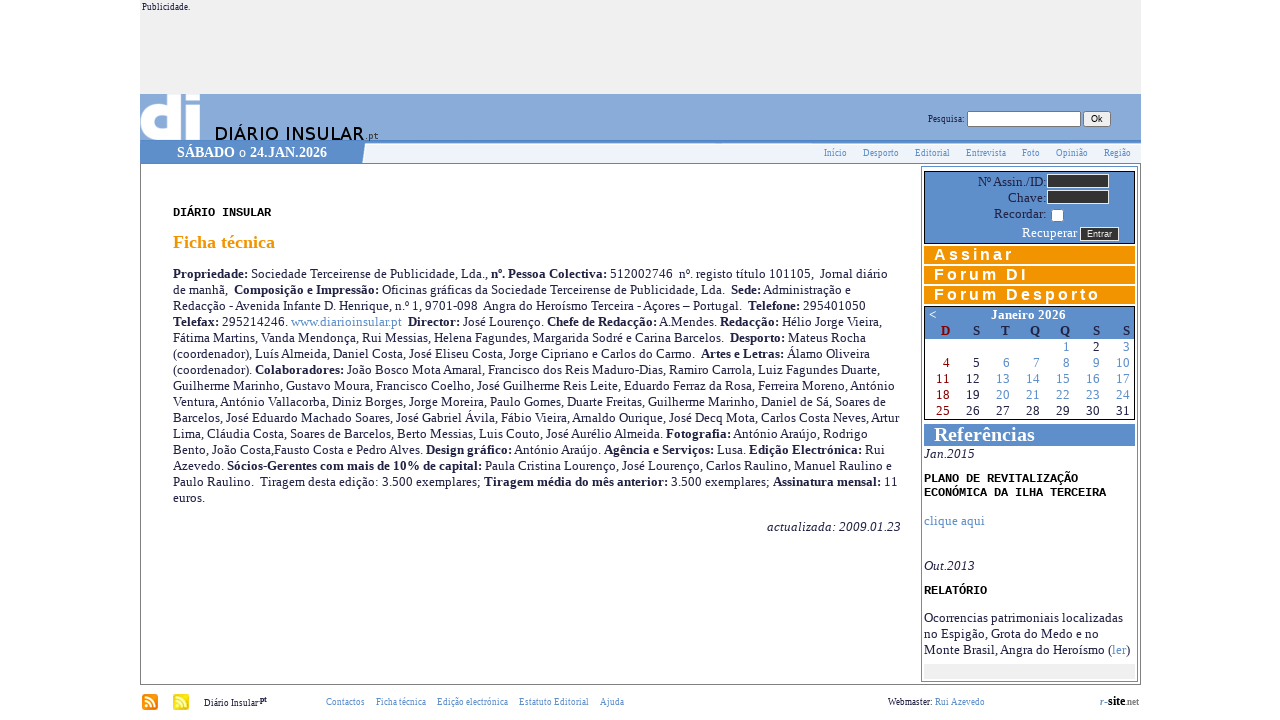

--- FILE ---
content_type: text/html; Charset=windows-1252
request_url: http://www.diarioinsular.pt/version/1.1/r16/?rid=80547&at=/site/menu%5B@id=%27main%27%5D/op%5B@id=%271110%27%5D
body_size: 32331
content:
<!--!dOCTYPE html>
<!DOCTYPE html PUBLIC "-//W3C//DTD XHTML 1.0 Strict//EN" "http://www.w3.org/TR/xhtml1/DTD/xhtml1-strict.dtd"-->

<!-- include file="dataproc.asp" -->
<!-- VERSION r13/site/include/struct_prefix.asp: version/1.1/r16 user[6]:guest r16 Debug:r16 auxPath:http://www.diarioinsular.pt/version/1.1/r16/ -->

<html xmlns="http://www.w3.org/1999/xhtml" xml:lang="pt" lang="pt">


	<head>
       <meta name="Author" content="Diário Insular" />
       <meta name="Description" content="Jornal Diário - Açores" />
       <meta name="KeyWords" content="Notícias Região Açores, Ilha Terceira, Portugal" />
       <meta name="Language" CONTENT="Portuguese" />
       <meta name="Rating" CONTENT="Safe For Kids" />
       <meta name="Doc-class" CONTENT="Completed" />
	    <!--meta http-equiv="Content-Type" content="text/html;charset=windows-1252"/-->
		<!--META HTTP-EQUIV="Site-Enter" content="RevealTrans(Duration=3,Transition=3)"/>
		<META HTTP-EQUIV="Site-Exit" content="RevealTrans(Duration=3,Transition=3)"/>
		<META http-equiv="Page-Enter" content="RevealTrans(Duration=1,Transition=12)"/>
		<META http-equiv="Page-Exit" content="RevealTrans(Duration=1,Transition=12)"/-->

		<base target="_blank"/>


        <script type="text/javascript">
            var base_dom="http://www.diarioinsular.pt";
            var folder="/version/1.1/";
            var revision="r16";
            var editing=false;
            var auxPath="http://www.diarioinsular.pt/version/1.1/r16/";
            var ie=false;
            var auxParams="?rid=50036&";
            var montraSpeed=3500;//TODO: passar isto pra session?
            var reqId=50036;
        /*function montras() {
            if(typeof(montra1)!="undefined")
                initMontra(montra1,"site/artigo.asp?id=montra1",montraSpeed,1000);
        }*/

        function prodClick(ref) {
            //alert("prodClick "+ie);
            if  (ie&&!(window.event.ctrlKey||false)) {
                //alert("prodClick http://www.diarioinsular.pt/version/1.1/r16/?rid=50036&");
                location ="http://www.diarioinsular.pt/version/1.1/r16/?rid=50036&at=//prod[ref='"+ref+"']";
            } else if (!ie) {
                location ="http://www.diarioinsular.pt/version/1.1/r16/?rid=50036&at=//prod[ref='"+ref+"']";
            }
        }

        //startups.push("alert('its ok')");

        function rem(src,tag) {
	        src=src.split(tag).join("");
	        return src;
        }

        function remTag(src,tags) {
	        for(var tag in tags) {
		        src=rem(src,tag);
		        src=rem(src,tag.toUpper());
	        }
	        return src;
        }

        function saveCode(loc,src) {
	        var s=src.value.split('<'+'%').join('&lt;%').split('%'+'>').join('%&gt;');
	        //s=remove(s,["<p>","<br>","</p>"]);
	        //if (confirm(s))
	        site.setText(loc,s);
        }
        </script>

		
		<title>DiarioInsular.pt</title>
		<link href="http://www.diarioinsular.pt/version/1.1/r16/styles.asp" type="text/css" rel="stylesheet"><!-- agora inclui rsite.css -->
		<link href="http://www.diarioinsular.pt/version/1.1/r16/site/fields.css" type="text/css" rel="stylesheet">
		
		<script language="javascript" src="http://www.diarioinsular.pt/version/1.1/r16/site/include/xclient.js"></script>
		<script language="javascript" src="http://www.diarioinsular.pt/version/1.1/r16/site/include/utils.js"></script>
		<script language="javascript" src="http://www.diarioinsular.pt/version/1.1/r16/site/lang.js"></script>
	    <script language="javascript" src="http://www.diarioinsular.pt/version/1.1/r16/site/montra_client.js"></script>
		
<!-- Put the following javascript before the closing </head> tag. -->
  
<script>
  (function() {
    var cx = '011494559263824792981:zsjcf2abgoa';
    var gcse = document.createElement('script'); gcse.type = 'text/javascript'; gcse.async = true;
    gcse.src = (document.location.protocol == 'https:' ? 'https:' : 'http:') +
        '//www.google.com/cse/cse.js?cx=' + cx;
    var s = document.getElementsByTagName('script')[0]; s.parentNode.insertBefore(gcse, s);
  })();
</script>
</head>
	
	<!-- aqui alinhar a página no ecran -->
	<body onLoad="pageStart()" topmargin="0" leftmargin="0" rightmargin="0" bottommargin="0">
		<xml id="behaves" src="http://www.diarioinsular.pt/version/1.1/r16/site/behave_server.asp"></xml>
		
			<div style="position:absolute"></div>
		
						<div style="position:absolute"><span
							name="/site/langmenu"
							class="langmenu candrag"
							style="position:relative;z-index:+1;left:3px;top:2px;"
						></span></div>
					
<!-- corpo da página -->
<!--site/include/agenda.asp - AGENDA!<br /-->

<!-- include file="include/cmd.asp" -->

<!--cmd:undefined-->

<table width="1001px" align="center" cellpadding="0" cellspacing="0" height="100%">
<tr><td height="92px">
    <table class="pub" width="100%" height="92px"><tr>
        <td class="pub_mark">Publicidade.</td>
        <td align="right">
          
            <script type="text/javascript"><!--
            google_ad_client = "pub-3411326989738863";
            /* imgs 728x90, criado 01/09/08 */
            google_ad_slot = "2009057510";
            google_ad_width = 728;
            google_ad_height = 90;
            //-->
            </script>
            <script type="text/javascript"
            src="http://pagead2.googlesyndication.com/pagead/show_ads.js">
            </script>
            
        </td>
    </tr></table>
</td></tr>
<tr><td id="page_head" height="70px">
    <table id="page_caption" cellpadding="0" cellspacing="0" width="1001" border="0" height="20px">
        <tr><td colspan="*">
        
        <div align="right" style="margin:0 30 0 2;">
            <form target="_self" style="margin:0;padding:0;" action="./">
                <input type="hidden" name="cmd" value="pesquisa"/>
                Pesquisa: <input name="pesquisa"  value=""/>
                <input type="submit" value="Ok" />
            </form>
        </div>
        
        </td></tr>
    </table>
    <table cellpadding="0" cellspacing="0">
        <tr id="menu">
            <td id="data" nowrap="nowrap"><b>
					S&Aacute;BADO</b> o <b>24.JAN.2026
            </b></td>
            <td id="menuspace_left">&nbsp;</td><td id="cmd_inicio&ed=17436" class="cmd" nowrap="nowrap"><a target="_self" href="http://www.diarioinsular.pt/version/1.1/r16/?rid=50036&cmd=inicio&ed=17436" rel="nofollow">Início</a></td><td id="cmd_cat&id=Desporto&ed=17436" class="cmd" nowrap="nowrap"><a target="_self" href="http://www.diarioinsular.pt/version/1.1/r16/?rid=50036&cmd=cat&id=Desporto&ed=17436" rel="nofollow">Desporto</a></td><td id="cmd_cat&id=Editorial&ed=17436" class="cmd" nowrap="nowrap"><a target="_self" href="http://www.diarioinsular.pt/version/1.1/r16/?rid=50036&cmd=cat&id=Editorial&ed=17436" rel="nofollow">Editorial</a></td><td id="cmd_cat&id=Entrevista&ed=17436" class="cmd" nowrap="nowrap"><a target="_self" href="http://www.diarioinsular.pt/version/1.1/r16/?rid=50036&cmd=cat&id=Entrevista&ed=17436" rel="nofollow">Entrevista</a></td><td id="cmd_cat&id=Foto&ed=17436" class="cmd" nowrap="nowrap"><a target="_self" href="http://www.diarioinsular.pt/version/1.1/r16/?rid=50036&cmd=cat&id=Foto&ed=17436" rel="nofollow">Foto</a></td><td id="cmd_cat&id=Opinião&ed=17436" class="cmd" nowrap="nowrap"><a target="_self" href="http://www.diarioinsular.pt/version/1.1/r16/?rid=50036&cmd=cat&id=Opinião&ed=17436" rel="nofollow">Opinião</a></td><td id="cmd_cat&id=Região&ed=17436" class="cmd" nowrap="nowrap"><a target="_self" href="http://www.diarioinsular.pt/version/1.1/r16/?rid=50036&cmd=cat&id=Região&ed=17436" rel="nofollow">Região</a></td>
            <td id="menuspace_right">&nbsp;</td>
            
        </tr>
    </table>
</td></tr>
<tr><td id="page_body">
<table id="page_content" cellpadding="0" cellspacing="0" width="100%" border="0" height="100%">
<!--tr><td colspan="3" class="especial">Edição especial ou em destaque, este conteúdo é facultativo e estas cores servem apenas de mascara para alinhamento do design</td></tr-->
<tr>
    <td>
<div class="main-content">
<script>
			function saveIt(i,d) {
				//alert("/site/menu[@id='main']/op[@id='1110']"+(i==""?"":"/")+i);
				site.setText("/site/menu[@id='main']/op[@id='1110']"+(i==""?"":"/")+i,d);
			}
			function delItem(i) {
				if (confirm("apagar este item?\n/site/menu[@id='main']/op[@id='1110']"+(i==""?"":"/")+i)) {
					site.removeNode("/site/menu[@id='main']/op[@id='1110']"+(i==""?"":"/")+i);
					navigate(document.location);
				}
			}
			function up(i) {site.moveUp("/site/menu[@id='main']/op[@id='1110']"+(i==""?"":"/")+i);navigate(location);}
			function dn(i) {site.moveDown("/site/menu[@id='main']/op[@id='1110']"+(i==""?"":"/")+i);navigate(location);}
		</script><h2><span name="/site/menu[@id='main']/op[@id='1110']/*[2]" class="inpress_content">DIÁRIO INSULAR</span></h2>
<h1><span name="/site/menu[@id='main']/op[@id='1110']/*[3]" class="inpress_content">Ficha técnica</span></h1>
<div name="/site/menu[@id='main']/op[@id='1110']/*[4]" class="inpress_content op_cont content"><P><STRONG>Propriedade:</STRONG> Sociedade Terceirense de Publicidade, Lda.,<STRONG> nº. Pessoa Colectiva:</STRONG> 512002746&nbsp; nº. registo título 101105,&nbsp; Jornal diário de manhã,&nbsp; <STRONG>Composição e Impressão:</STRONG> Oficinas gráficas da Sociedade Terceirense de Publicidade, Lda.&nbsp; <STRONG>Sede:</STRONG> Administração e Redacção - Avenida Infante D. Henrique, n.º 1, 9701-098&nbsp; Angra do Heroísmo Terceira - Açores – Portugal.&nbsp; <STRONG>Telefone:</STRONG> 295401050&nbsp; <STRONG>Telefax:</STRONG> 295214246.&nbsp;<A href="http://www.diarioinsular.pt">www.diarioinsular.pt</A>&nbsp; <STRONG>Director:</STRONG> José Lourenço. <STRONG>Chefe de Redacção:</STRONG> A.Mendes. <STRONG>Redacção:</STRONG> Hélio Jorge Vieira, Fátima Martins, Vanda Mendonça, Rui Messias, Helena Fagundes, Margarida Sodré e Carina Barcelos.&nbsp; <STRONG>Desporto:</STRONG> Mateus Rocha (coordenador), Luís Almeida, Daniel Costa, José Eliseu Costa, Jorge Cipriano e Carlos do Carmo.&nbsp; <STRONG>Artes e Letras:</STRONG> Álamo Oliveira (coordenador). <STRONG>Colaboradores:</STRONG> João Bosco Mota Amaral, Francisco dos Reis Maduro-Dias, Ramiro Carrola, Luiz Fagundes Duarte, Guilherme Marinho, Gustavo Moura, Francisco Coelho, José Guilherme Reis Leite, Eduardo Ferraz da Rosa, Ferreira Moreno, António Ventura, António Vallacorba, Diniz Borges, Jorge Moreira, Paulo Gomes, Duarte Freitas, Guilherme Marinho, Daniel de Sá, Soares de Barcelos, José Eduardo Machado Soares, José Gabriel Ávila, Fábio Vieira, Arnaldo Ourique, José Decq Mota, Carlos Costa Neves, Artur Lima, Cláudia Costa, Soares de Barcelos, Berto Messias, Luis Couto, José Aurélio Almeida. <STRONG>Fotografia:</STRONG> António Araújo, Rodrigo Bento, João Costa,Fausto Costa e Pedro Alves. <STRONG>Design gráfico:</STRONG> António Araújo. <STRONG>Agência e Serviços:</STRONG> Lusa. <STRONG>Edição Electrónica:</STRONG> Rui Azevedo. <STRONG>Sócios-Gerentes com mais de 10% de capital:</STRONG> Paula Cristina Lourenço, José Lourenço, Carlos Raulino, Manuel Raulino e Paulo Raulino.&nbsp; Tiragem desta edição: 3.500 exemplares; <STRONG>Tiragem média do mês anterior:</STRONG> 3.500 exemplares; <STRONG>Assinatura mensal:</STRONG> 11 euros.</P>
<P align=right><EM>actualizada: 2009.01.23</EM></P></div>

	<div id="news_ctrl">
	
	</div>

</div>
    </td>
    <td class="right_col" width="215px">
        <table height="100%" width="215px">
            <tr>
            
            </tr>
            <tr>
                <td><script>
function cript(data,key) {
	var aux=0;
	for(var n=0;n<key.length;n++)
		aux^=key.charCodeAt(n);
	key2="";
	for(var n=0;n<key.length;n++)
		key2+=key.charCodeAt(n)^aux;
	var result=new Array;
	var k=0;
	for(var d=0;d<data.length;d++) {
		result[d]=data.charCodeAt(d)^(key2.charCodeAt(k));
		k++;
		if(k>=key2.length)
			k=0;
	}
	return result;
}

function auth() {
    //alert("auth!");
    var user=document.getElementById("user_form");
    //alert(user);
	var resp=cript("671975488",user.chave.value);
	
		user.p0.value=resp[0];
	
		user.p1.value=resp[1];
	
		user.p2.value=resp[2];
	
		user.p3.value=resp[3];
	
		user.p4.value=resp[4];
	
		user.p5.value=resp[5];
	
		user.p6.value=resp[6];
	
		user.p7.value=resp[7];
	
		user.p8.value=resp[8];
	
	user.chave.value="";
}
</script>

    <form id="user_form" class="ctrl_form" target="_self" name="user" onSubmit="auth()" action="site/default.asp">
        <input type="hidden" name="r" value="1769344188910" />
        <input type="hidden" name="cmd" value="login" />
        <input type="hidden" name="redir" value="" />
        <table width="90%" cellpadding="0" cellspacing="0" border="0">
        <tr><td align=right>Nº Assin./ID:</td><td align="right"><input class="ctrl_input" name="userid"  id="nome" size="10" maxlength="24"></td></tr>
        <tr><td align=right>Chave:</td><td align="right"><input class="ctrl_input" id=chave type="password" size="10" maxlength=8 name="chave"></td></tr>
    	<tr><td align=right>Recordar:</td><td><input class="ctrl_input" id="recall" type="checkbox" name="recall" title="assinale para guardar os seus dados de assinante neste computador (não utilize em locais publicos)"></td></tr>
        </table>
        
        <input type=hidden name="p0">
        
        <input type=hidden name="p1">
        
        <input type=hidden name="p2">
        
        <input type=hidden name="p3">
        
        <input type=hidden name="p4">
        
        <input type=hidden name="p5">
        
        <input type=hidden name="p6">
        
        <input type=hidden name="p7">
        
        <input type=hidden name="p8">
        
        <div class="right_ctrl">
            <a target="_self" href="recuperar_pwd.asp" title="Clique para recuperação da chave de acesso.">Recuperar</a>
        <input class="ctrl_input" type=submit value="Entrar"></div>
        </form>
    </td>
            </tr>
            
	            <!--tr><td align="center" class="pub" style="padding:2px;margin:2px;"-->
                        <!--img src="/media/img/pub/QEV.jpg"/-->
                        <!--br/>publicidade</td></tr-->
            
					<tr><td class="panelbtn"><a target="_self" href="assinar.asp" title="Instruções de renovação de assinatura e ficha de inscrição de novo assinante">Assinar</a></td></tr>
				
            <!--tr><td class="panelbtn"><a target="_self" href="?cmd=gsearch">Pesquisa</a></td></tr-->
            <tr><td class="panelbtn"><a target="_self" href="?cmd=pub&id=156">Forum DI</a></td></tr>
            <tr><td class="panelbtn"><a target="_self" href="?cmd=pub&id=525">Forum Desporto</a></td></tr>
            <!--tr><td class="panelbtn"><a target="_self" href="#">Pesquisa</a></td></tr>
            <tr><td class="panelbtn"><a target="_self" href="#">Comentários</a></td></tr-->
            <!--tr><td>
	<table class="cal" id="cal_agenda" cellpadding="0" cellspacing="0">
	<thead>
	<tr class="cal_head">
		<td class="cal_prev"><a href="javascript:window.location=('http://www.diarioinsular.pt/version/1.1/r16/?rid=50036&cmd=agenda&year=2025&month=12&day=1')" target="_self">&lt;</a></td>
		<td class="cal_month" colspan="5"><a href="javascript:window.location=('http://www.diarioinsular.pt/version/1.1/r16/?rid=50036&cmd=agenda&year=2026&month=1&day=25')" target="_self">Janeiro 2026</a></td>
		<td class="cal_next"><a href="javascript:window.location=('http://www.diarioinsular.pt/version/1.1/r16/?rid=50036&cmd=agenda&year=2026&month=2&day=1')" target="_self">&gt;</a></td></tr>
		
			<tr class="cal_week"><td class="sunday">D</td><td>S</td><td>T</td><td>Q</td><td>Q</td><td>S</td><td>S</td></tr>
			
	</thead><tr><td></td><td></td><td></td><td></td><td class="calday" style="background-color: "><a href="javascript:window.location=('http://www.diarioinsular.pt/version/1.1/r16/?rid=50036&cmd=agenda&year=2026&month=1&day=1')" target="_self">1</a></td><td class="calday" style="background-color: "><a href="javascript:window.location=('http://www.diarioinsular.pt/version/1.1/r16/?rid=50036&cmd=agenda&year=2026&month=1&day=2')" target="_self">2</a></td><td class="calday" style="background-color: "><a href="javascript:window.location=('http://www.diarioinsular.pt/version/1.1/r16/?rid=50036&cmd=agenda&year=2026&month=1&day=3')" target="_self">3</a></td></tr>
<tr><td class="calday sunday" style="background-color: "><a href="javascript:window.location=('http://www.diarioinsular.pt/version/1.1/r16/?rid=50036&cmd=agenda&year=2026&month=1&day=4')" target="_self">4</a></td><td class="calday" style="background-color: "><a href="javascript:window.location=('http://www.diarioinsular.pt/version/1.1/r16/?rid=50036&cmd=agenda&year=2026&month=1&day=5')" target="_self">5</a></td><td class="calday" style="background-color: "><a href="javascript:window.location=('http://www.diarioinsular.pt/version/1.1/r16/?rid=50036&cmd=agenda&year=2026&month=1&day=6')" target="_self">6</a></td><td class="calday" style="background-color: "><a href="javascript:window.location=('http://www.diarioinsular.pt/version/1.1/r16/?rid=50036&cmd=agenda&year=2026&month=1&day=7')" target="_self">7</a></td><td class="calday" style="background-color: "><a href="javascript:window.location=('http://www.diarioinsular.pt/version/1.1/r16/?rid=50036&cmd=agenda&year=2026&month=1&day=8')" target="_self">8</a></td><td class="calday" style="background-color: "><a href="javascript:window.location=('http://www.diarioinsular.pt/version/1.1/r16/?rid=50036&cmd=agenda&year=2026&month=1&day=9')" target="_self">9</a></td><td class="calday" style="background-color: "><a href="javascript:window.location=('http://www.diarioinsular.pt/version/1.1/r16/?rid=50036&cmd=agenda&year=2026&month=1&day=10')" target="_self">10</a></td></tr>
<tr><td class="calday sunday" style="background-color: "><a href="javascript:window.location=('http://www.diarioinsular.pt/version/1.1/r16/?rid=50036&cmd=agenda&year=2026&month=1&day=11')" target="_self">11</a></td><td class="calday" style="background-color: "><a href="javascript:window.location=('http://www.diarioinsular.pt/version/1.1/r16/?rid=50036&cmd=agenda&year=2026&month=1&day=12')" target="_self">12</a></td><td class="calday" style="background-color: "><a href="javascript:window.location=('http://www.diarioinsular.pt/version/1.1/r16/?rid=50036&cmd=agenda&year=2026&month=1&day=13')" target="_self">13</a></td><td class="calday" style="background-color: "><a href="javascript:window.location=('http://www.diarioinsular.pt/version/1.1/r16/?rid=50036&cmd=agenda&year=2026&month=1&day=14')" target="_self">14</a></td><td class="calday" style="background-color: "><a href="javascript:window.location=('http://www.diarioinsular.pt/version/1.1/r16/?rid=50036&cmd=agenda&year=2026&month=1&day=15')" target="_self">15</a></td><td class="calday" style="background-color: "><a href="javascript:window.location=('http://www.diarioinsular.pt/version/1.1/r16/?rid=50036&cmd=agenda&year=2026&month=1&day=16')" target="_self">16</a></td><td class="calday" style="background-color: "><a href="javascript:window.location=('http://www.diarioinsular.pt/version/1.1/r16/?rid=50036&cmd=agenda&year=2026&month=1&day=17')" target="_self">17</a></td></tr>
<tr><td class="calday sunday" style="background-color: "><a href="javascript:window.location=('http://www.diarioinsular.pt/version/1.1/r16/?rid=50036&cmd=agenda&year=2026&month=1&day=18')" target="_self">18</a></td><td class="calday" style="background-color: "><a href="javascript:window.location=('http://www.diarioinsular.pt/version/1.1/r16/?rid=50036&cmd=agenda&year=2026&month=1&day=19')" target="_self">19</a></td><td class="calday" style="background-color: "><a href="javascript:window.location=('http://www.diarioinsular.pt/version/1.1/r16/?rid=50036&cmd=agenda&year=2026&month=1&day=20')" target="_self">20</a></td><td class="calday" style="background-color: "><a href="javascript:window.location=('http://www.diarioinsular.pt/version/1.1/r16/?rid=50036&cmd=agenda&year=2026&month=1&day=21')" target="_self">21</a></td><td class="calday" style="background-color: "><a href="javascript:window.location=('http://www.diarioinsular.pt/version/1.1/r16/?rid=50036&cmd=agenda&year=2026&month=1&day=22')" target="_self">22</a></td><td class="calday" style="background-color: "><a href="javascript:window.location=('http://www.diarioinsular.pt/version/1.1/r16/?rid=50036&cmd=agenda&year=2026&month=1&day=23')" target="_self">23</a></td><td class="calday" style="background-color: "><a href="javascript:window.location=('http://www.diarioinsular.pt/version/1.1/r16/?rid=50036&cmd=agenda&year=2026&month=1&day=24')" target="_self">24</a></td></tr>
<tr><td class="calday sunday today" style="background-color: "><a href="javascript:window.location=('http://www.diarioinsular.pt/version/1.1/r16/?rid=50036&cmd=agenda&year=2026&month=1&day=25')" target="_self">25</a></td><td class="calday" style="background-color: "><a href="javascript:window.location=('http://www.diarioinsular.pt/version/1.1/r16/?rid=50036&cmd=agenda&year=2026&month=1&day=26')" target="_self">26</a></td><td class="calday" style="background-color: "><a href="javascript:window.location=('http://www.diarioinsular.pt/version/1.1/r16/?rid=50036&cmd=agenda&year=2026&month=1&day=27')" target="_self">27</a></td><td class="calday" style="background-color: "><a href="javascript:window.location=('http://www.diarioinsular.pt/version/1.1/r16/?rid=50036&cmd=agenda&year=2026&month=1&day=28')" target="_self">28</a></td><td class="calday" style="background-color: "><a href="javascript:window.location=('http://www.diarioinsular.pt/version/1.1/r16/?rid=50036&cmd=agenda&year=2026&month=1&day=29')" target="_self">29</a></td><td class="calday" style="background-color: "><a href="javascript:window.location=('http://www.diarioinsular.pt/version/1.1/r16/?rid=50036&cmd=agenda&year=2026&month=1&day=30')" target="_self">30</a></td><td class="calday" style="background-color: "><a href="javascript:window.location=('http://www.diarioinsular.pt/version/1.1/r16/?rid=50036&cmd=agenda&year=2026&month=1&day=31')" target="_self">31</a></td></tr>
<tr><td></td><td></td><td></td><td></td><td></td><td></td><td></td></tr>
<tr><td></td><td></td><td></td><td></td><td></td><td></td><td></td></tr>
</table>
</td></tr-->
            <tr><td>
	<table class="cal" id="di" cellpadding="0" cellspacing="0">
	<thead>
	<tr class="cal_head">
		<td class="cal_prev">
			
				<a href="javascript:window.location=('?year=2025&month=12&day=1')" target="_self">&lt;</a>
			
		</td>
		<td class="cal_month" colspan="5"><a href="javascript:window.location=('arquivo.asp?year=2026&month=1&day=25')" target="_self">Janeiro 2026</a></td>
		<td class="cal_next">
			
		</td></tr>
		
			<tr class="cal_week"><td class="sunday">D</td><td>S</td><td>T</td><td>Q</td><td>Q</td><td>S</td><td>S</td></tr>
			
	</thead><tr><td></td><td></td><td></td><td></td>
						<td class="calday">
							<a href="javascript:window.location=('http://www.diarioinsular.pt/version/1.1/r16/?rid=50036&cmd=agenda&year=2026&month=1&day=1')" target="_self">
								1
							</a>
						</td>
						
						<td class="calday">
							2
						</td>
						
						<td class="calday">
							<a href="javascript:window.location=('http://www.diarioinsular.pt/version/1.1/r16/?rid=50036&cmd=agenda&year=2026&month=1&day=3')" target="_self">
								3
							</a>
						</td>
						</tr>
<tr>
						<td class="calday sunday">
							4
						</td>
						
						<td class="calday">
							5
						</td>
						
						<td class="calday">
							<a href="javascript:window.location=('http://www.diarioinsular.pt/version/1.1/r16/?rid=50036&cmd=agenda&year=2026&month=1&day=6')" target="_self">
								6
							</a>
						</td>
						
						<td class="calday">
							<a href="javascript:window.location=('http://www.diarioinsular.pt/version/1.1/r16/?rid=50036&cmd=agenda&year=2026&month=1&day=7')" target="_self">
								7
							</a>
						</td>
						
						<td class="calday">
							<a href="javascript:window.location=('http://www.diarioinsular.pt/version/1.1/r16/?rid=50036&cmd=agenda&year=2026&month=1&day=8')" target="_self">
								8
							</a>
						</td>
						
						<td class="calday">
							<a href="javascript:window.location=('http://www.diarioinsular.pt/version/1.1/r16/?rid=50036&cmd=agenda&year=2026&month=1&day=9')" target="_self">
								9
							</a>
						</td>
						
						<td class="calday">
							<a href="javascript:window.location=('http://www.diarioinsular.pt/version/1.1/r16/?rid=50036&cmd=agenda&year=2026&month=1&day=10')" target="_self">
								10
							</a>
						</td>
						</tr>
<tr>
						<td class="calday sunday">
							11
						</td>
						
						<td class="calday">
							12
						</td>
						
						<td class="calday">
							<a href="javascript:window.location=('http://www.diarioinsular.pt/version/1.1/r16/?rid=50036&cmd=agenda&year=2026&month=1&day=13')" target="_self">
								13
							</a>
						</td>
						
						<td class="calday">
							<a href="javascript:window.location=('http://www.diarioinsular.pt/version/1.1/r16/?rid=50036&cmd=agenda&year=2026&month=1&day=14')" target="_self">
								14
							</a>
						</td>
						
						<td class="calday">
							<a href="javascript:window.location=('http://www.diarioinsular.pt/version/1.1/r16/?rid=50036&cmd=agenda&year=2026&month=1&day=15')" target="_self">
								15
							</a>
						</td>
						
						<td class="calday">
							<a href="javascript:window.location=('http://www.diarioinsular.pt/version/1.1/r16/?rid=50036&cmd=agenda&year=2026&month=1&day=16')" target="_self">
								16
							</a>
						</td>
						
						<td class="calday">
							<a href="javascript:window.location=('http://www.diarioinsular.pt/version/1.1/r16/?rid=50036&cmd=agenda&year=2026&month=1&day=17')" target="_self">
								17
							</a>
						</td>
						</tr>
<tr>
						<td class="calday sunday">
							18
						</td>
						
						<td class="calday">
							19
						</td>
						
						<td class="calday">
							<a href="javascript:window.location=('http://www.diarioinsular.pt/version/1.1/r16/?rid=50036&cmd=agenda&year=2026&month=1&day=20')" target="_self">
								20
							</a>
						</td>
						
						<td class="calday">
							<a href="javascript:window.location=('http://www.diarioinsular.pt/version/1.1/r16/?rid=50036&cmd=agenda&year=2026&month=1&day=21')" target="_self">
								21
							</a>
						</td>
						
						<td class="calday">
							<a href="javascript:window.location=('http://www.diarioinsular.pt/version/1.1/r16/?rid=50036&cmd=agenda&year=2026&month=1&day=22')" target="_self">
								22
							</a>
						</td>
						
						<td class="calday">
							<a href="javascript:window.location=('http://www.diarioinsular.pt/version/1.1/r16/?rid=50036&cmd=agenda&year=2026&month=1&day=23')" target="_self">
								23
							</a>
						</td>
						
						<td class="calday">
							<a href="javascript:window.location=('http://www.diarioinsular.pt/version/1.1/r16/?rid=50036&cmd=agenda&year=2026&month=1&day=24')" target="_self">
								24
							</a>
						</td>
						</tr>
<tr>
						<td class="calday sunday">
							25
						</td>
						
						<td class="calday">
							26
						</td>
						
						<td class="calday">
							27
						</td>
						
						<td class="calday">
							28
						</td>
						
						<td class="calday">
							29
						</td>
						
						<td class="calday">
							30
						</td>
						
						<td class="calday">
							31
						</td>
						</tr>
<tr><td></td><td></td><td></td><td></td><td></td><td></td><td></td></tr>
<tr><td></td><td></td><td></td><td></td><td></td><td></td><td></td></tr>
</table>
</td></tr>
				
            <tr>
            	<td>
            		<table width="100%">
</table>

            	</td>
            </tr>
            
                <tr>
                        <td height="0%">
                                <div class="sect">Referências</div>
                                <div>
                                        <div class="inpress_list" name="//newslist[@id='dossier_atualidade']" style="margin:0px;padding:0px;">
<table id="dossier_atualidade" border="0" align="center" style="margin:0px;padding:0px;" cellpadding="0" cellspacing="0">
<td valign="center" style="margin:0px;padding:0px;">
<div name="//article[@id='1261']/*[2]" class="inpress_content date"><EM>Jan.2015 </EM></div>
<h2><span name="//article[@id='1261']/*[3]" class="inpress_content">Plano de Revitalização Económica da Ilha Terceira</span></h2>
<h1><span name="//article[@id='1261']/*[4]" class="inpress_content"></span></h1>
<div name="//article[@id='1261']/*[5]" class="inpress_content body"><P><A href="http://www.diarioinsular.pt/media/img/2015.01.24/PREIT.pdf">clique aqui</A></P>
<P>&nbsp;</P></div>
</td> </tr> <td valign="center" style="margin:0px;padding:0px;">
<div name="//article[@id='1259']/*[2]" class="inpress_content date"><EM>Out.2013</EM></div>
<h2><span name="//article[@id='1259']/*[3]" class="inpress_content">relatório</span></h2>
<h1><span name="//article[@id='1259']/*[4]" class="inpress_content"></span></h1>
<div name="//article[@id='1259']/*[5]" class="inpress_content body">Ocorrencias patrimoniais localizadas no Espigão, Grota do Medo e no Monte Brasil, Angra do Heroísmo (<A href="http://diarioinsular.pt/media/img/2013.10.31/92690.pdf">ler</A>) </div>
</td> </tr> </table>
<table class="inpress_navigator" name="/site/nav" align="center"><tr>
</tr></table>
</div>

                                </div>
                        </td>
                </tr>
            
            <tr><td height="100%" class="pub">
                
            </td></tr>
        </table>
    </td></tr>
</table>
</td></tr>
    <tr><td>
        <table width="100%">
        <tr>
				<td><a target="_blank" href="http://www.diarioinsular.pt/rss" title="fonte RSS das notícias DI"><img src="http://www.diarioinsular.pt/version/1.1/r16/images/r-feed16.jpg" /></a></td>
				<td><a target="_blank" href="http://www.diarioinsular.pt/rss?cmd=coments" title="últimos comentário"><img src="http://www.diarioinsular.pt/version/1.1/r16/images/r-feed16_coments.jpg" /></a></td>
				<td>Diário Insular<sup><b>.pt</b></sup></td>
				<td><table id="main" cellpadding="0" cellspacing="1" class="menutable" border="0"><tr>
					<td class='menuOp'>
						
						<a href="http://www.diarioinsular.pt/version/1.1/r16/?rid=50036&at=/site/menu[@id='main']/op[@id='1']" target="_self" title="">
						Contactos</a>
					</td>
				
					<td class='menuOp'>
						
						<a href="http://www.diarioinsular.pt/version/1.1/r16/?rid=50036&at=/site/menu[@id='main']/op[@id='1110']" target="_self" title="">
						Ficha técnica</a>
					</td>
				
					<td class='menuOp'>
						
						<a href="http://www.diarioinsular.pt/version/1.1/r16/?rid=50036&at=/site/menu[@id='main']/op[@id='2']" target="_self" title="">
						Edição electrónica</a>
					</td>
				
					<td class='menuOp'>
						
						<a href="http://www.diarioinsular.pt/version/1.1/r16/?rid=50036&at=/site/menu[@id='main']/op[@id='estatuto']" target="_self" title="">
						Estatuto Editorial</a>
					</td>
				
					<td class='menuOp'>
						
						<a href="http://www.diarioinsular.pt/version/1.1/r16/?rid=50036&at=/site/menu[@id='main']/op[@id='ajuda']" target="_self" title="">
						Ajuda</a>
					</td>
				</tr></table></td>
				<td>Webmaster: <a href="mailto:webmaster@diarioinsular.pt">Rui Azevedo</a></td>
				<td nowrap="nowrap" align="right" bgColor="white"><span id="rsite_sign" style="float:right"><a id="rsite_mark" style="font-size:12;color:#000000" href="http://www.r-site.net" target="_blank"><b><span style="font-size:10;color:#5e8fca"><i>r</i></span><span style="color:#5e8fca">-</span>site<span style="color:gray;font-size:9">.net</span></b></a></span></td>
			</tr>
        </table>
    </td></tr>
</table>

<!--a target="_self" href="http://www.diarioinsular.pt/rss?year=2026&month=1&day=24"><img src="http://www.diarioinsular.pt/images/valid-rss.png" /></a-->
<script>
function doDocCmd(cmd,show,val) {document.execCommand(cmd,show,val);}
</script>

	</body>

</html>


--- FILE ---
content_type: text/html; charset=utf-8
request_url: https://www.google.com/recaptcha/api2/aframe
body_size: 113
content:
<!DOCTYPE HTML><html><head><meta http-equiv="content-type" content="text/html; charset=UTF-8"></head><body><script nonce="JE0pVuJpokoEgLog_9EJnQ">/** Anti-fraud and anti-abuse applications only. See google.com/recaptcha */ try{var clients={'sodar':'https://pagead2.googlesyndication.com/pagead/sodar?'};window.addEventListener("message",function(a){try{if(a.source===window.parent){var b=JSON.parse(a.data);var c=clients[b['id']];if(c){var d=document.createElement('img');d.src=c+b['params']+'&rc='+(localStorage.getItem("rc::a")?sessionStorage.getItem("rc::b"):"");window.document.body.appendChild(d);sessionStorage.setItem("rc::e",parseInt(sessionStorage.getItem("rc::e")||0)+1);localStorage.setItem("rc::h",'1769344190477');}}}catch(b){}});window.parent.postMessage("_grecaptcha_ready", "*");}catch(b){}</script></body></html>

--- FILE ---
content_type: application/javascript
request_url: http://www.diarioinsular.pt/version/1.1/r16/site/montra_client.js
body_size: 4552
content:
var montra_x=150;
var montra_y=100;
var montra_imgx=60;
var montra_imgy=80;

function loadHtml(o,url) {
    //alert("loadHtml("+o+",'"+url+"')");
	document.body.style.cursor='wait';
	o.innerHTML=getURL(url).responseText;
	document.body.style.cursor='auto';		
}

//--------------
if (typeof(montraSpeed)=="undefined") montraSpeed=2000;
try {document.execCommand("BackgroundImageCache", false, true);} catch(e){};

function posItems(id,src) {
    if (!src) return;
	var o=document.getElementById(id);
	var ref=src.selectSingleNode("/*/ref").text;
	var oImg=document.getElementById(id+"_oImg");
	var prod=document.getElementById(id+"_prod");
	var legendHandler=document.getElementById(id+"_legendHandler");
	var pvp=document.getElementById(id+"_pvp");
	var ex=document.getElementById(id+"_ex");
	var imgObj=document.getElementById(id+"_imgObj");
	var at="//prod[ref='"+(ref)+"']";
	var filter="progid:DXImageTransform.Microsoft.Pixelate(MaxSquare=10);";
	//var filter="progid:DXImageTransform.Microsoft.Wheel(duration=1)";
	//return;
	var ximg=src.selectSingleNode("/*/fotos/img[0]");
	var imgSrc=ximg?"img.php?x="+montra_imgx+"&y="+montra_imgy+"&img="+src.selectSingleNode("*/fotos/img[0]").text:"";
	//alert(imgSrc);

	oImg.style.filter=filter;
	oImg.filters[0].apply();
	oImg.src=imgSrc;
	oImg.style.display=(imgSrc==""?"none":"");
	oImg.name=at+"/foto";
	oImg.style.left=src.selectSingleNode("/*/foto/pos/x").text;
	oImg.style.top=src.selectSingleNode("/*/foto/pos/y").text;
	
	legendHandler.style.filter=filter;
	legendHandler.filters[0].apply();
	//prod.style.filter=filter;
	//prod.filters[0].apply();
	prod.name=at+"/prod";
	prod.style.left=src.selectSingleNode("/*/prodp/pos/x").text;
	prod.style.top=src.selectSingleNode("/*/prodp/pos/y").text;
	//alert(getURL(o.src+"&parts=legenda").responseText);
	loadHtml(legendHandler,o.src+"&parts=legenda");
	var oImg=document.getElementById(id+"_oImg");
	var prod=document.getElementById(id+"_prod");
	var legendHandler=document.getElementById(id+"_legendHandler");
	var pvp=document.getElementById(id+"_pvp");
	var ex=document.getElementById(id+"_ex");
	var imgObj=document.getElementById(id+"_imgObj");
	
	//alert(imgObj.onclick);
	imgObj.onclick=function () {prodClick(ref);}
	pvp.style.filter=filter;
	pvp.filters[0].apply();
	pvp.innerHTML=src.selectSingleNode("/*/valor").text;
	pvp.name=at+"/pvp";
	pvp.style.left=src.selectSingleNode("/*/pvp/pos/x").text;
	pvp.style.top=src.selectSingleNode("/*/pvp/pos/y").text;
	
	ex.style.filter=filter;
	ex.filters[0].apply();
	ex.innerHTML=src.selectSingleNode("/*/ex").text;
	ex.name=at+"/ex";
	ex.style.left=src.selectSingleNode("/*/expvp/pos/x").text;
	ex.style.top=src.selectSingleNode("/*/expvp/pos/y").text;
	
	var legenda=document.getElementById(id+"_legenda");
	legenda.style.filter=filter;
	legenda.filters[0].apply();
	legenda.name=at+"/legenda";
	legenda.style.visibility="visible";
	legenda.style.left=0;//prod.style.left;
	legenda.style.top=0;//prod.style.top;
	legenda.style.width=prod.offsetWidth;
	legenda.style.height=prod.offsetHeight;
	
	imgObj.style.display="";			
	oImg.filters[0].play();
	legendHandler.filters[0].play();
	//prod.filters[0].play();
	pvp.filters[0].play();
	ex.filters[0].play();
	legenda.filters[0].play();
}

function fx(o) {
    //alert("!!!!fx "+o.src);
	if ((!editing)&&window.ActiveXObject) {
		//alert(o.src+"&out=xml");
		var artigo=null;
		try{
    	    //alert("load XML "+o.src);
			artigo=getXML(o.src+"&out=xml");
			if (artigo) 
				posItems(o.id,artigo);
			else
				loadHtml(o,o.src);
		} catch(e) {
			if(editing) 
				alert("Falha na montra IE fx "+e.message);
			loadHtml(o,o.src);
		}
	} else {
	    try {
	        //alert("load HTML "+auxPath+"site/"+o.src);
		    //loadHtml(o,auxPath+"site/"+o.src);
		    loadHtml(o,o.src);
        } catch(e) {if (editing) alert("loadHTML failed");}
	}
	//var legenda=document.getElementById(o.id+"_legenda");
	//legenda.style.visibility="visible";
}

function play(o,i,s) {
	if (o.playin)
		fx(o);
	setTimeout("play("+o.id+","+i+","+s+")",s);
}

function initMontra(o,src,speed,delay) {
    //alert("initMontra");
    //if (o.src) src=o.src;
    if (!src) src="artigo.asp?id="+o.id;
	if (!speed) speed=montraSpeed;
	speed+=montraSpeed;
	if (!delay) delay=speed;
	//o.src=src+"&src="+o.src;
    //alert("initMontra "+src); 
    o.src=src;
	o.playin=true;
	setTimeout("play("+o.id+","+montraSpeed+","+speed+")",delay);
}


--- FILE ---
content_type: application/javascript
request_url: http://www.diarioinsular.pt/version/1.1/r16/site/include/utils.js
body_size: 6984
content:
var dp_char=".";

function padLeft(o,p,n) {
	o=""+o;
	while(o.length<n) o=p+o;
	return o;
}
function putClass(target,cn) {if (target.className.indexOf(cn)==-1) target.className+=" "+cn;}
function remClass(target,cn) {target.className=target.className.split(cn).join("");}

function format_ncd(src,ncd) {
	var n=parseFloat(src);
	if (isNaN(n)) n=0;
	src=""+n;
	var pt=src.indexOf(dp_char);//check for decimal point
	//alert(pt+src+1);
	if (pt==-1) {//had no decimal point
		src+=dp_char;
		pt=src.indexOf(dp_char);
	}
	while((pt+ncd+1)>src.length) src+="0";//add zeroes while needed
	src=src.substr(0,pt+ncd+1);//truncate if needed
	return src;
}

function format_euros(src) {return format_ncd(src,2)+" €";}

function format_data(d) {
	return ""+d.getFullYear()+"/"+padLeft(d.getMonth()+1,"0",2)+"/"+padLeft(d.getDate(),"0",2);
}

function getPosition(o) {return getPos(o,[0,0]);}
function getPos(o,p) {
	if (o==element.capImg.offsetParent) return p;
	p[0]+=o.offsetLeft;
	p[1]+=o.offsetTop;
	if (o.offsetParent) {
		//alert((o.offsetParent)+": "+o.offsetParent.tagName);
		p=getPos(o.offsetParent,p);
	}
	return p;
}

function getScrollingPosition() 
{ 
	position = [ 
		document.body.scrollLeft, 
		document.body.scrollTop 
	]; 
	return position; 
}

/*function posItem(foto,p) {
	//alert('posItem');
	//foto.filters[0].apply();
	var s=getScrollingPosition();
	foto.style.left=window.event.x+p[0]+s[0];
	foto.style.top=window.event.y+p[1]+s[1];
	foto.style.display='block';
	foto.style.visibility='visible';
	//foto.filters[0].play();
	//window.status=window.event.y;
}*/
function posItem(foto,p) {
	//alert('posItem');
	//foto.filters[0].apply();
	var s=getScrollingPosition();
	foto.style.left=window.event.x+p[0]+s[0];
	foto.style.top=window.event.y+p[1]+s[1];
	foto.style.display='block';
	foto.style.visibility='visible';
	//foto.filters[0].play();
	//window.status=window.event.y;
}

function scanDown(o) {
	//alert(""+o+": "+o.tagName+" "+o.className);
	if (o) {
		try {
			if (o.genCfg)
				info_pane.innerHTML+=o.genCfg();
		} catch(e) {
			alert(e.message);
		}
		scanDown(o.parentNode);
	}
}

function setClass(o,c) {
	o.className=c+(c==""?"":" regular")+" zz_mcbfix";
	if (o.mountBehaviors) o.mountBehaviors();
}

function imgClick(o) {
    //alert("click on img");
    //alert(o);
	//alert(tempSelection.item);
	if (editing) {
	    tempSelection=document.body.createControlRange();
	    tempSelection.add(o);
	    tempSelection.select();
	    //upload(o);
	    if (piclib_toolbar.style.display=="none") togPicLib();
	    alert("showlib!");
	    //pickImg(o);
	} else fotoView(site.getNode(o.name).text,'Foto');//navigate("?at="+o.name);
}

function delLibImg(id) {
	if (confirm("Apagar esta imagem da livraria?"))
		navigate("site/imgDel.asp?img=/pic_lib/img[@id='"+id+"']","_self");
}

function fotoView(i,title) {
	//alert("clicked "+i);
	if(!title) title="";
	var info=imgInfo(i);
	//alert(""+info.xml);
	var x=parseInt(info.selectSingleNode("//x").text);
	var y=parseInt(info.selectSingleNode("//y").text);
	var scr="0";
    if (x>777||y>400) {
        y+=18;
        x+=18;
        scr="1";
    }
	//alert(x+","+y);
	window.open(auxPath+'/site/imgView.asp?title='+title+'&amp;src=../'+i,'_blank','width='+x+' height='+y+' toolbar=0,location=0,directories=0,status=0,menubar=0,scrollbars='+scr+',resizable=0')
}

function fotoPrint(i,title) {
	//alert("printing "+i);
	if(!title) title="image preview/print";
	var info=site.imgInfo(i);
	//alert(""+info.xml);
	var x=parseInt(info.selectSingleNode("//x").text);
	var y=25+parseInt(info.selectSingleNode("//y").text);
	var scrl=x>600||y>400;
	if (scrl) {x+=20;y+=20;}
	x+=10;y+=4;
	//alert(x+","+y);
	window.open(auxPath+'/site/imgPrint.asp?title='+title+'&amp;src=../'+i,'_blank','width='+x+' height='+y+' toolbar=0,location=0,directories=0,status=0,menubar=0,scrollbars='+(scrl?'1':'0')+',resizable=0')
}

function makeNode(text) {
	var doc;
	if (window.ActiveXObject) {
		doc=new ActiveXObject("Microsoft.XMLDOM");
		doc.async="false";
		doc.loadXML(text);
	} else {// code for Mozilla, Firefox, Opera, etc.
		var parser=new DOMParser();
		doc=parser.parseFromString(text,"text/xml");
	}// documentElement always represents the root node
	return doc.documentElement;
}

function togDisplay(element) {if (!ie) element.style.display=element.style.display=='none'?'':'none';}

//isto porque necessitamos de varias funções a executar no 'page onload'
var startups=new Array();
//aqui avaliamos um array de 'onloads' concorrentes
function pageStart() {
    //alert("pageStart");
    //montras();
    for(s in startups)
        if (typeof(startups[s])=="string") eval(startups[s])
        else startups[s]();
}

//execute actgion on base and all children
function spread(base,action) {
    action(base);
    for(var i=0;i<base.children.length;i++)
        spread(base.children[i],action);
}

//fixing boxes
//behavior changed with update to IE making the old boxes store the height incorrectly
startups.push(function() {
    if (typeof($)=="function") {//this isnt jquery
        $(".box_simpleshade").style.height="auto";
        $(".box_simpleshade").height="auto";
    } else {
        spread(document,function(e){
            //we need only to fix simple single class elements here, so no need extra cycle
            if (e.className&&("box_empty|box_tbfull|box_tblight|box_simple|box_simpleshade|box_shade|box_stamp".indexOf(e.className)!=-1)) {
                e.height="auto";
                e.style.height="auto";
            }
        });
    }
});

function togBody(o) {
	//alert(o.nodeName);
    //alert((!ie)&&o&&o.lastChild&&o.lastChild.previousSibling);
    if (!ie&&o&&o.lastChild&&o.lastChild.previousSibling) {
        var t=o.lastChild.previousSibling;
        //alert(t);
	    t.style.display=(t.style.display=='none'?'':'none');
	 }
}

if (typeof(Element)!="undefined") {
    //make chrome, safari, firefox xpath compatible with IE, NOT TESTED YET
    if (!Element.prototype.selectSingleNode)
        Element.prototype.selectSingleNode = function (sXPath) {
            var oEvaluator = new XPathEvaluator();
            var oResult = oEvaluator.evaluate(sXPath, this, null,
                XPathResult.FIRST_ORDERED_NODE_TYPE, null);
            if (oResult != null) {
                return oResult.singleNodeValue;
            } else {
                return null;
            }
        }

    if (!Element.prototype.selectNodes)
        Element.prototype.selectNodes = function (sXPath) {
            var oEvaluator = new XPathEvaluator();
            var oResult = oEvaluator.evaluate(sXPath, this, null,
                XPathResult.ORDERED_NODE_ITERATOR_TYPE, null);
            var aNodes = new Array;
            if (oResult != null) {
                var oElement = oResult.iterateNext();
                while(oElement) {
                    aNodes.push(oElement);
                    oElement = oResult.iterateNext();
                }
            }
            return aNodes;
        };
}

--- FILE ---
content_type: application/javascript
request_url: http://www.diarioinsular.pt/version/1.1/r16/site/lang.js
body_size: 217
content:
//variaveis especificas da linguagem selecionada
var meses_port="Janeiro Fevereiro Mar&ccedil;o Abril Maio Junho Julho Agosto Setembro Outubro Novembro Dezembro";
var meses=meses_port.split(" ");
var dateSep="/";
